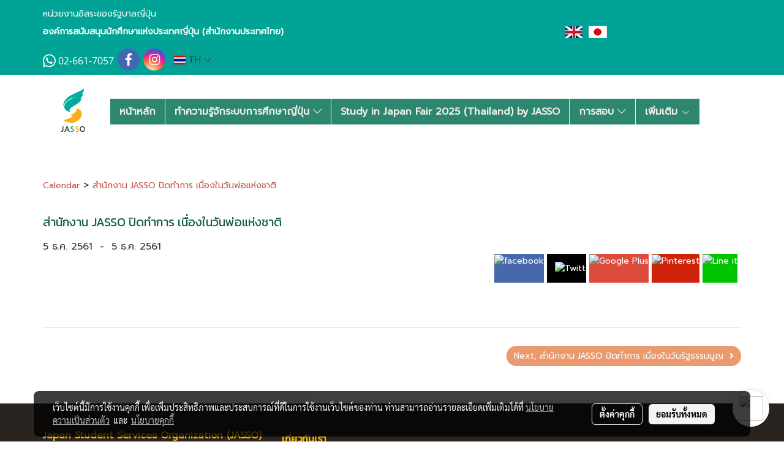

--- FILE ---
content_type: application/javascript
request_url: https://cloud.makewebstatic.com/makeweb/prod/js/perfect-scrollbar.jquery.min.js?v=0
body_size: 5700
content:
/* perfect-scrollbar v0.8.1 */
!function t(e,n,r){function o(i,s){if(!n[i]){if(!e[i]){var a="function"==typeof require&&require;if(!s&&a)return a(i,!0);if(l)return l(i,!0);var c=new Error("Cannot find module '"+i+"'");throw c.code="MODULE_NOT_FOUND",c}var u=n[i]={exports:{}};e[i][0].call(u.exports,function(t){var n=e[i][1][t];return o(n?n:t)},u,u.exports,t,e,n,r)}return n[i].exports}for(var l="function"==typeof require&&require,i=0;i<r.length;i++)o(r[i]);return o}({1:[function(t,e,n){"use strict";function r(t){t.fn.perfectScrollbar=function(t){return this.each(function(){if("object"==typeof t||"undefined"==typeof t){var e=t;l.get(this)||o.initialize(this,e)}else{var n=t;"update"===n?o.update(this):"destroy"===n&&o.destroy(this)}})}}var o=t("../main"),l=t("../plugin/instances");if("function"==typeof define&&define.amd)define(["jquery"],r);else{var i=window.jQuery?window.jQuery:window.$;"undefined"!=typeof i&&r(i)}e.exports=r},{"../main":6,"../plugin/instances":17}],2:[function(t,e,n){"use strict";function r(t,e){return window.getComputedStyle(t)[e]}function o(t,e,n){return"number"==typeof n&&(n=n.toString()+"px"),t.style[e]=n,t}function l(t,e){for(var n in e){var r=e[n];"number"==typeof r&&(r=r.toString()+"px"),t.style[n]=r}return t}var i={};i.create=function(t,e){var n=document.createElement(t);return n.className=e,n},i.appendTo=function(t,e){return e.appendChild(t),t},i.css=function(t,e,n){return"object"==typeof e?l(t,e):"undefined"==typeof n?r(t,e):o(t,e,n)},i.matches=function(t,e){return"undefined"!=typeof t.matches?t.matches(e):t.msMatchesSelector(e)},i.remove=function(t){"undefined"!=typeof t.remove?t.remove():t.parentNode&&t.parentNode.removeChild(t)},i.queryChildren=function(t,e){return Array.prototype.filter.call(t.childNodes,function(t){return i.matches(t,e)})},e.exports=i},{}],3:[function(t,e,n){"use strict";var r=function(t){this.element=t,this.events={}};r.prototype.bind=function(t,e){"undefined"==typeof this.events[t]&&(this.events[t]=[]),this.events[t].push(e),this.element.addEventListener(t,e,!1)},r.prototype.unbind=function(t,e){var n="undefined"!=typeof e;this.events[t]=this.events[t].filter(function(r){return!(!n||r===e)||(this.element.removeEventListener(t,r,!1),!1)},this)},r.prototype.unbindAll=function(){for(var t in this.events)this.unbind(t)};var o=function(){this.eventElements=[]};o.prototype.eventElement=function(t){var e=this.eventElements.filter(function(e){return e.element===t})[0];return"undefined"==typeof e&&(e=new r(t),this.eventElements.push(e)),e},o.prototype.bind=function(t,e,n){this.eventElement(t).bind(e,n)},o.prototype.unbind=function(t,e,n){this.eventElement(t).unbind(e,n)},o.prototype.unbindAll=function(){for(var t=0;t<this.eventElements.length;t++)this.eventElements[t].unbindAll()},o.prototype.once=function(t,e,n){var r=this.eventElement(t),o=function(t){r.unbind(e,o),n(t)};r.bind(e,o)},e.exports=o},{}],4:[function(t,e,n){"use strict";e.exports=function(){function t(){return Math.floor(65536*(1+Math.random())).toString(16).substring(1)}return function(){return t()+t()+"-"+t()+"-"+t()+"-"+t()+"-"+t()+t()+t()}}()},{}],5:[function(t,e,n){"use strict";function r(t){var e,n=["ps--in-scrolling"];return e="undefined"==typeof t?["ps--x","ps--y"]:["ps--"+t],n.concat(e)}var o=t("./dom"),l=n.toInt=function(t){return parseInt(t,10)||0};n.isEditable=function(t){return o.matches(t,"input,[contenteditable]")||o.matches(t,"select,[contenteditable]")||o.matches(t,"textarea,[contenteditable]")||o.matches(t,"button,[contenteditable]")},n.removePsClasses=function(t){for(var e=0;e<t.classList.length;e++){var n=t.classList[e];0===n.indexOf("ps-")&&t.classList.remove(n)}},n.outerWidth=function(t){return l(o.css(t,"width"))+l(o.css(t,"paddingLeft"))+l(o.css(t,"paddingRight"))+l(o.css(t,"borderLeftWidth"))+l(o.css(t,"borderRightWidth"))},n.startScrolling=function(t,e){for(var n=r(e),o=0;o<n.length;o++)t.classList.add(n[o])},n.stopScrolling=function(t,e){for(var n=r(e),o=0;o<n.length;o++)t.classList.remove(n[o])},n.env={isWebKit:"undefined"!=typeof document&&"WebkitAppearance"in document.documentElement.style,supportsTouch:"undefined"!=typeof window&&("ontouchstart"in window||window.DocumentTouch&&document instanceof window.DocumentTouch),supportsIePointer:"undefined"!=typeof window&&null!==window.navigator.msMaxTouchPoints}},{"./dom":2}],6:[function(t,e,n){"use strict";var r=t("./plugin/destroy"),o=t("./plugin/initialize"),l=t("./plugin/update");e.exports={initialize:o,update:l,destroy:r}},{"./plugin/destroy":8,"./plugin/initialize":16,"./plugin/update":20}],7:[function(t,e,n){"use strict";e.exports=function(){return{handlers:["click-rail","drag-scrollbar","keyboard","wheel","touch"],maxScrollbarLength:null,minScrollbarLength:null,scrollXMarginOffset:0,scrollYMarginOffset:0,suppressScrollX:!1,suppressScrollY:!1,swipePropagation:!0,swipeEasing:!0,useBothWheelAxes:!1,wheelPropagation:!1,wheelSpeed:1,theme:"default"}}},{}],8:[function(t,e,n){"use strict";var r=t("../lib/helper"),o=t("../lib/dom"),l=t("./instances");e.exports=function(t){var e=l.get(t);e&&(e.event.unbindAll(),o.remove(e.scrollbarX),o.remove(e.scrollbarY),o.remove(e.scrollbarXRail),o.remove(e.scrollbarYRail),r.removePsClasses(t),l.remove(t))}},{"../lib/dom":2,"../lib/helper":5,"./instances":17}],9:[function(t,e,n){"use strict";function r(t,e){function n(t){return t.getBoundingClientRect()}var r=function(t){t.stopPropagation()};e.event.bind(e.scrollbarY,"click",r),e.event.bind(e.scrollbarYRail,"click",function(r){var o=r.pageY-window.pageYOffset-n(e.scrollbarYRail).top,s=o>e.scrollbarYTop?1:-1;i(t,"top",t.scrollTop+s*e.containerHeight),l(t),r.stopPropagation()}),e.event.bind(e.scrollbarX,"click",r),e.event.bind(e.scrollbarXRail,"click",function(r){var o=r.pageX-window.pageXOffset-n(e.scrollbarXRail).left,s=o>e.scrollbarXLeft?1:-1;i(t,"left",t.scrollLeft+s*e.containerWidth),l(t),r.stopPropagation()})}var o=t("../instances"),l=t("../update-geometry"),i=t("../update-scroll");e.exports=function(t){var e=o.get(t);r(t,e)}},{"../instances":17,"../update-geometry":18,"../update-scroll":19}],10:[function(t,e,n){"use strict";function r(t,e){function n(n){var o=r+n*e.railXRatio,i=Math.max(0,e.scrollbarXRail.getBoundingClientRect().left)+e.railXRatio*(e.railXWidth-e.scrollbarXWidth);o<0?e.scrollbarXLeft=0:o>i?e.scrollbarXLeft=i:e.scrollbarXLeft=o;var s=l.toInt(e.scrollbarXLeft*(e.contentWidth-e.containerWidth)/(e.containerWidth-e.railXRatio*e.scrollbarXWidth))-e.negativeScrollAdjustment;c(t,"left",s)}var r=null,o=null,s=function(e){n(e.pageX-o),a(t),e.stopPropagation(),e.preventDefault()},u=function(){l.stopScrolling(t,"x"),e.event.unbind(e.ownerDocument,"mousemove",s)};e.event.bind(e.scrollbarX,"mousedown",function(n){o=n.pageX,r=l.toInt(i.css(e.scrollbarX,"left"))*e.railXRatio,l.startScrolling(t,"x"),e.event.bind(e.ownerDocument,"mousemove",s),e.event.once(e.ownerDocument,"mouseup",u),n.stopPropagation(),n.preventDefault()})}function o(t,e){function n(n){var o=r+n*e.railYRatio,i=Math.max(0,e.scrollbarYRail.getBoundingClientRect().top)+e.railYRatio*(e.railYHeight-e.scrollbarYHeight);o<0?e.scrollbarYTop=0:o>i?e.scrollbarYTop=i:e.scrollbarYTop=o;var s=l.toInt(e.scrollbarYTop*(e.contentHeight-e.containerHeight)/(e.containerHeight-e.railYRatio*e.scrollbarYHeight));c(t,"top",s)}var r=null,o=null,s=function(e){n(e.pageY-o),a(t),e.stopPropagation(),e.preventDefault()},u=function(){l.stopScrolling(t,"y"),e.event.unbind(e.ownerDocument,"mousemove",s)};e.event.bind(e.scrollbarY,"mousedown",function(n){o=n.pageY,r=l.toInt(i.css(e.scrollbarY,"top"))*e.railYRatio,l.startScrolling(t,"y"),e.event.bind(e.ownerDocument,"mousemove",s),e.event.once(e.ownerDocument,"mouseup",u),n.stopPropagation(),n.preventDefault()})}var l=t("../../lib/helper"),i=t("../../lib/dom"),s=t("../instances"),a=t("../update-geometry"),c=t("../update-scroll");e.exports=function(t){var e=s.get(t);r(t,e),o(t,e)}},{"../../lib/dom":2,"../../lib/helper":5,"../instances":17,"../update-geometry":18,"../update-scroll":19}],11:[function(t,e,n){"use strict";function r(t,e){function n(n,r){var o=t.scrollTop;if(0===n){if(!e.scrollbarYActive)return!1;if(0===o&&r>0||o>=e.contentHeight-e.containerHeight&&r<0)return!e.settings.wheelPropagation}var l=t.scrollLeft;if(0===r){if(!e.scrollbarXActive)return!1;if(0===l&&n<0||l>=e.contentWidth-e.containerWidth&&n>0)return!e.settings.wheelPropagation}return!0}var r=!1;e.event.bind(t,"mouseenter",function(){r=!0}),e.event.bind(t,"mouseleave",function(){r=!1});var i=!1;e.event.bind(e.ownerDocument,"keydown",function(c){if(!(c.isDefaultPrevented&&c.isDefaultPrevented()||c.defaultPrevented)){var u=l.matches(e.scrollbarX,":focus")||l.matches(e.scrollbarY,":focus");if(r||u){var d=document.activeElement?document.activeElement:e.ownerDocument.activeElement;if(d){if("IFRAME"===d.tagName)d=d.contentDocument.activeElement;else for(;d.shadowRoot;)d=d.shadowRoot.activeElement;if(o.isEditable(d))return}var p=0,f=0;switch(c.which){case 37:p=c.metaKey?-e.contentWidth:c.altKey?-e.containerWidth:-30;break;case 38:f=c.metaKey?e.contentHeight:c.altKey?e.containerHeight:30;break;case 39:p=c.metaKey?e.contentWidth:c.altKey?e.containerWidth:30;break;case 40:f=c.metaKey?-e.contentHeight:c.altKey?-e.containerHeight:-30;break;case 33:f=90;break;case 32:f=c.shiftKey?90:-90;break;case 34:f=-90;break;case 35:f=c.ctrlKey?-e.contentHeight:-e.containerHeight;break;case 36:f=c.ctrlKey?t.scrollTop:e.containerHeight;break;default:return}a(t,"top",t.scrollTop-f),a(t,"left",t.scrollLeft+p),s(t),i=n(p,f),i&&c.preventDefault()}}})}var o=t("../../lib/helper"),l=t("../../lib/dom"),i=t("../instances"),s=t("../update-geometry"),a=t("../update-scroll");e.exports=function(t){var e=i.get(t);r(t,e)}},{"../../lib/dom":2,"../../lib/helper":5,"../instances":17,"../update-geometry":18,"../update-scroll":19}],12:[function(t,e,n){"use strict";function r(t,e){function n(n,r){var o=t.scrollTop;if(0===n){if(!e.scrollbarYActive)return!1;if(0===o&&r>0||o>=e.contentHeight-e.containerHeight&&r<0)return!e.settings.wheelPropagation}var l=t.scrollLeft;if(0===r){if(!e.scrollbarXActive)return!1;if(0===l&&n<0||l>=e.contentWidth-e.containerWidth&&n>0)return!e.settings.wheelPropagation}return!0}function r(t){var e=t.deltaX,n=-1*t.deltaY;return"undefined"!=typeof e&&"undefined"!=typeof n||(e=-1*t.wheelDeltaX/6,n=t.wheelDeltaY/6),t.deltaMode&&1===t.deltaMode&&(e*=10,n*=10),e!==e&&n!==n&&(e=0,n=t.wheelDelta),t.shiftKey?[-n,-e]:[e,n]}function o(e,n){var r=t.querySelector("textarea:hover, select[multiple]:hover, .ps-child:hover");if(r){var o=window.getComputedStyle(r),l=[o.overflow,o.overflowX,o.overflowY].join("");if(!l.match(/(scroll|auto)/))return!1;var i=r.scrollHeight-r.clientHeight;if(i>0&&!(0===r.scrollTop&&n>0||r.scrollTop===i&&n<0))return!0;var s=r.scrollLeft-r.clientWidth;if(s>0&&!(0===r.scrollLeft&&e<0||r.scrollLeft===s&&e>0))return!0}return!1}function s(s){var c=r(s),u=c[0],d=c[1];o(u,d)||(a=!1,e.settings.useBothWheelAxes?e.scrollbarYActive&&!e.scrollbarXActive?(d?i(t,"top",t.scrollTop-d*e.settings.wheelSpeed):i(t,"top",t.scrollTop+u*e.settings.wheelSpeed),a=!0):e.scrollbarXActive&&!e.scrollbarYActive&&(u?i(t,"left",t.scrollLeft+u*e.settings.wheelSpeed):i(t,"left",t.scrollLeft-d*e.settings.wheelSpeed),a=!0):(i(t,"top",t.scrollTop-d*e.settings.wheelSpeed),i(t,"left",t.scrollLeft+u*e.settings.wheelSpeed)),l(t),a=a||n(u,d),a&&(s.stopPropagation(),s.preventDefault()))}var a=!1;"undefined"!=typeof window.onwheel?e.event.bind(t,"wheel",s):"undefined"!=typeof window.onmousewheel&&e.event.bind(t,"mousewheel",s)}var o=t("../instances"),l=t("../update-geometry"),i=t("../update-scroll");e.exports=function(t){var e=o.get(t);r(t,e)}},{"../instances":17,"../update-geometry":18,"../update-scroll":19}],13:[function(t,e,n){"use strict";function r(t,e){e.event.bind(t,"scroll",function(){l(t)})}var o=t("../instances"),l=t("../update-geometry");e.exports=function(t){var e=o.get(t);r(t,e)}},{"../instances":17,"../update-geometry":18}],14:[function(t,e,n){"use strict";function r(t,e){function n(){var t=window.getSelection?window.getSelection():document.getSelection?document.getSelection():"";return 0===t.toString().length?null:t.getRangeAt(0).commonAncestorContainer}function r(){c||(c=setInterval(function(){return l.get(t)?(s(t,"top",t.scrollTop+u.top),s(t,"left",t.scrollLeft+u.left),void i(t)):void clearInterval(c)},50))}function a(){c&&(clearInterval(c),c=null),o.stopScrolling(t)}var c=null,u={top:0,left:0},d=!1;e.event.bind(e.ownerDocument,"selectionchange",function(){t.contains(n())?d=!0:(d=!1,a())}),e.event.bind(window,"mouseup",function(){d&&(d=!1,a())}),e.event.bind(window,"keyup",function(){d&&(d=!1,a())}),e.event.bind(window,"mousemove",function(e){if(d){var n={x:e.pageX,y:e.pageY},l={left:t.offsetLeft,right:t.offsetLeft+t.offsetWidth,top:t.offsetTop,bottom:t.offsetTop+t.offsetHeight};n.x<l.left+3?(u.left=-5,o.startScrolling(t,"x")):n.x>l.right-3?(u.left=5,o.startScrolling(t,"x")):u.left=0,n.y<l.top+3?(l.top+3-n.y<5?u.top=-5:u.top=-20,o.startScrolling(t,"y")):n.y>l.bottom-3?(n.y-l.bottom+3<5?u.top=5:u.top=20,o.startScrolling(t,"y")):u.top=0,0===u.top&&0===u.left?a():r()}})}var o=t("../../lib/helper"),l=t("../instances"),i=t("../update-geometry"),s=t("../update-scroll");e.exports=function(t){var e=l.get(t);r(t,e)}},{"../../lib/helper":5,"../instances":17,"../update-geometry":18,"../update-scroll":19}],15:[function(t,e,n){"use strict";function r(t,e,n,r){function o(n,r){var o=t.scrollTop,l=t.scrollLeft,i=Math.abs(n),s=Math.abs(r);if(s>i){if(r<0&&o===e.contentHeight-e.containerHeight||r>0&&0===o)return!e.settings.swipePropagation}else if(i>s&&(n<0&&l===e.contentWidth-e.containerWidth||n>0&&0===l))return!e.settings.swipePropagation;return!0}function a(e,n){s(t,"top",t.scrollTop-n),s(t,"left",t.scrollLeft-e),i(t)}function c(){w=!0}function u(){w=!1}function d(t){return t.targetTouches?t.targetTouches[0]:t}function p(t){return(!t.pointerType||"pen"!==t.pointerType||0!==t.buttons)&&(!(!t.targetTouches||1!==t.targetTouches.length)||!(!t.pointerType||"mouse"===t.pointerType||t.pointerType===t.MSPOINTER_TYPE_MOUSE))}function f(t){if(p(t)){Y=!0;var e=d(t);g.pageX=e.pageX,g.pageY=e.pageY,v=(new Date).getTime(),null!==y&&clearInterval(y),t.stopPropagation()}}function h(t){if(!Y&&e.settings.swipePropagation&&f(t),!w&&Y&&p(t)){var n=d(t),r={pageX:n.pageX,pageY:n.pageY},l=r.pageX-g.pageX,i=r.pageY-g.pageY;a(l,i),g=r;var s=(new Date).getTime(),c=s-v;c>0&&(m.x=l/c,m.y=i/c,v=s),o(l,i)&&(t.stopPropagation(),t.preventDefault())}}function b(){!w&&Y&&(Y=!1,e.settings.swipeEasing&&(clearInterval(y),y=setInterval(function(){return l.get(t)&&(m.x||m.y)?Math.abs(m.x)<.01&&Math.abs(m.y)<.01?void clearInterval(y):(a(30*m.x,30*m.y),m.x*=.8,void(m.y*=.8)):void clearInterval(y)},10)))}var g={},v=0,m={},y=null,w=!1,Y=!1;n?(e.event.bind(window,"touchstart",c),e.event.bind(window,"touchend",u),e.event.bind(t,"touchstart",f),e.event.bind(t,"touchmove",h),e.event.bind(t,"touchend",b)):r&&(window.PointerEvent?(e.event.bind(window,"pointerdown",c),e.event.bind(window,"pointerup",u),e.event.bind(t,"pointerdown",f),e.event.bind(t,"pointermove",h),e.event.bind(t,"pointerup",b)):window.MSPointerEvent&&(e.event.bind(window,"MSPointerDown",c),e.event.bind(window,"MSPointerUp",u),e.event.bind(t,"MSPointerDown",f),e.event.bind(t,"MSPointerMove",h),e.event.bind(t,"MSPointerUp",b)))}var o=t("../../lib/helper"),l=t("../instances"),i=t("../update-geometry"),s=t("../update-scroll");e.exports=function(t){if(o.env.supportsTouch||o.env.supportsIePointer){var e=l.get(t);r(t,e,o.env.supportsTouch,o.env.supportsIePointer)}}},{"../../lib/helper":5,"../instances":17,"../update-geometry":18,"../update-scroll":19}],16:[function(t,e,n){"use strict";var r=t("./instances"),o=t("./update-geometry"),l={"click-rail":t("./handler/click-rail"),"drag-scrollbar":t("./handler/drag-scrollbar"),keyboard:t("./handler/keyboard"),wheel:t("./handler/mouse-wheel"),touch:t("./handler/touch"),selection:t("./handler/selection")},i=t("./handler/native-scroll");e.exports=function(t,e){t.classList.add("ps");var n=r.add(t,"object"==typeof e?e:{});t.classList.add("ps--theme_"+n.settings.theme),n.settings.handlers.forEach(function(e){l[e](t)}),i(t),o(t)}},{"./handler/click-rail":9,"./handler/drag-scrollbar":10,"./handler/keyboard":11,"./handler/mouse-wheel":12,"./handler/native-scroll":13,"./handler/selection":14,"./handler/touch":15,"./instances":17,"./update-geometry":18}],17:[function(t,e,n){"use strict";function r(t,e){function n(){t.classList.add("ps--focus")}function r(){t.classList.remove("ps--focus")}var o=this;o.settings=a();for(var l in e)o.settings[l]=e[l];o.containerWidth=null,o.containerHeight=null,o.contentWidth=null,o.contentHeight=null,o.isRtl="rtl"===c.css(t,"direction"),o.isNegativeScroll=function(){var e=t.scrollLeft,n=null;return t.scrollLeft=-1,n=t.scrollLeft<0,t.scrollLeft=e,n}(),o.negativeScrollAdjustment=o.isNegativeScroll?t.scrollWidth-t.clientWidth:0,o.event=new u,o.ownerDocument=t.ownerDocument||document,o.scrollbarXRail=c.appendTo(c.create("div","ps__scrollbar-x-rail"),t),o.scrollbarX=c.appendTo(c.create("div","ps__scrollbar-x"),o.scrollbarXRail),o.scrollbarX.setAttribute("tabindex",0),o.event.bind(o.scrollbarX,"focus",n),o.event.bind(o.scrollbarX,"blur",r),o.scrollbarXActive=null,o.scrollbarXWidth=null,o.scrollbarXLeft=null,o.scrollbarXBottom=s.toInt(c.css(o.scrollbarXRail,"bottom")),o.isScrollbarXUsingBottom=o.scrollbarXBottom===o.scrollbarXBottom,o.scrollbarXTop=o.isScrollbarXUsingBottom?null:s.toInt(c.css(o.scrollbarXRail,"top")),o.railBorderXWidth=s.toInt(c.css(o.scrollbarXRail,"borderLeftWidth"))+s.toInt(c.css(o.scrollbarXRail,"borderRightWidth")),c.css(o.scrollbarXRail,"display","block"),o.railXMarginWidth=s.toInt(c.css(o.scrollbarXRail,"marginLeft"))+s.toInt(c.css(o.scrollbarXRail,"marginRight")),c.css(o.scrollbarXRail,"display",""),o.railXWidth=null,o.railXRatio=null,o.scrollbarYRail=c.appendTo(c.create("div","ps__scrollbar-y-rail"),t),o.scrollbarY=c.appendTo(c.create("div","ps__scrollbar-y"),o.scrollbarYRail),o.scrollbarY.setAttribute("tabindex",0),o.event.bind(o.scrollbarY,"focus",n),o.event.bind(o.scrollbarY,"blur",r),o.scrollbarYActive=null,o.scrollbarYHeight=null,o.scrollbarYTop=null,o.scrollbarYRight=s.toInt(c.css(o.scrollbarYRail,"right")),o.isScrollbarYUsingRight=o.scrollbarYRight===o.scrollbarYRight,o.scrollbarYLeft=o.isScrollbarYUsingRight?null:s.toInt(c.css(o.scrollbarYRail,"left")),o.scrollbarYOuterWidth=o.isRtl?s.outerWidth(o.scrollbarY):null,o.railBorderYWidth=s.toInt(c.css(o.scrollbarYRail,"borderTopWidth"))+s.toInt(c.css(o.scrollbarYRail,"borderBottomWidth")),c.css(o.scrollbarYRail,"display","block"),o.railYMarginHeight=s.toInt(c.css(o.scrollbarYRail,"marginTop"))+s.toInt(c.css(o.scrollbarYRail,"marginBottom")),c.css(o.scrollbarYRail,"display",""),o.railYHeight=null,o.railYRatio=null}function o(t){return t.getAttribute("data-ps-id")}function l(t,e){t.setAttribute("data-ps-id",e)}function i(t){t.removeAttribute("data-ps-id")}var s=t("../lib/helper"),a=t("./default-setting"),c=t("../lib/dom"),u=t("../lib/event-manager"),d=t("../lib/guid"),p={};n.add=function(t,e){var n=d();return l(t,n),p[n]=new r(t,e),p[n]},n.remove=function(t){delete p[o(t)],i(t)},n.get=function(t){return p[o(t)]}},{"../lib/dom":2,"../lib/event-manager":3,"../lib/guid":4,"../lib/helper":5,"./default-setting":7}],18:[function(t,e,n){"use strict";function r(t,e){return t.settings.minScrollbarLength&&(e=Math.max(e,t.settings.minScrollbarLength)),t.settings.maxScrollbarLength&&(e=Math.min(e,t.settings.maxScrollbarLength)),e}function o(t,e){var n={width:e.railXWidth};e.isRtl?n.left=e.negativeScrollAdjustment+t.scrollLeft+e.containerWidth-e.contentWidth:n.left=t.scrollLeft,e.isScrollbarXUsingBottom?n.bottom=e.scrollbarXBottom-t.scrollTop:n.top=e.scrollbarXTop+t.scrollTop,i.css(e.scrollbarXRail,n);var r={top:t.scrollTop,height:e.railYHeight};e.isScrollbarYUsingRight?e.isRtl?r.right=e.contentWidth-(e.negativeScrollAdjustment+t.scrollLeft)-e.scrollbarYRight-e.scrollbarYOuterWidth:r.right=e.scrollbarYRight-t.scrollLeft:e.isRtl?r.left=e.negativeScrollAdjustment+t.scrollLeft+2*e.containerWidth-e.contentWidth-e.scrollbarYLeft-e.scrollbarYOuterWidth:r.left=e.scrollbarYLeft+t.scrollLeft,i.css(e.scrollbarYRail,r),i.css(e.scrollbarX,{left:e.scrollbarXLeft,width:e.scrollbarXWidth-e.railBorderXWidth}),i.css(e.scrollbarY,{top:e.scrollbarYTop,height:e.scrollbarYHeight-e.railBorderYWidth})}var l=t("../lib/helper"),i=t("../lib/dom"),s=t("./instances"),a=t("./update-scroll");e.exports=function(t){var e=s.get(t);e.containerWidth=t.clientWidth,e.containerHeight=t.clientHeight,e.contentWidth=t.scrollWidth,e.contentHeight=t.scrollHeight;var n;t.contains(e.scrollbarXRail)||(n=i.queryChildren(t,".ps__scrollbar-x-rail"),n.length>0&&n.forEach(function(t){i.remove(t)}),i.appendTo(e.scrollbarXRail,t)),t.contains(e.scrollbarYRail)||(n=i.queryChildren(t,".ps__scrollbar-y-rail"),n.length>0&&n.forEach(function(t){i.remove(t)}),i.appendTo(e.scrollbarYRail,t)),!e.settings.suppressScrollX&&e.containerWidth+e.settings.scrollXMarginOffset<e.contentWidth?(e.scrollbarXActive=!0,e.railXWidth=e.containerWidth-e.railXMarginWidth,e.railXRatio=e.containerWidth/e.railXWidth,e.scrollbarXWidth=r(e,l.toInt(e.railXWidth*e.containerWidth/e.contentWidth)),e.scrollbarXLeft=l.toInt((e.negativeScrollAdjustment+t.scrollLeft)*(e.railXWidth-e.scrollbarXWidth)/(e.contentWidth-e.containerWidth))):e.scrollbarXActive=!1,!e.settings.suppressScrollY&&e.containerHeight+e.settings.scrollYMarginOffset<e.contentHeight?(e.scrollbarYActive=!0,e.railYHeight=e.containerHeight-e.railYMarginHeight,e.railYRatio=e.containerHeight/e.railYHeight,e.scrollbarYHeight=r(e,l.toInt(e.railYHeight*e.containerHeight/e.contentHeight)),e.scrollbarYTop=l.toInt(t.scrollTop*(e.railYHeight-e.scrollbarYHeight)/(e.contentHeight-e.containerHeight))):e.scrollbarYActive=!1,e.scrollbarXLeft>=e.railXWidth-e.scrollbarXWidth&&(e.scrollbarXLeft=e.railXWidth-e.scrollbarXWidth),e.scrollbarYTop>=e.railYHeight-e.scrollbarYHeight&&(e.scrollbarYTop=e.railYHeight-e.scrollbarYHeight),o(t,e),e.scrollbarXActive?t.classList.add("ps--active-x"):(t.classList.remove("ps--active-x"),e.scrollbarXWidth=0,e.scrollbarXLeft=0,a(t,"left",0)),e.scrollbarYActive?t.classList.add("ps--active-y"):(t.classList.remove("ps--active-y"),e.scrollbarYHeight=0,e.scrollbarYTop=0,a(t,"top",0))}},{"../lib/dom":2,"../lib/helper":5,"./instances":17,"./update-scroll":19}],19:[function(t,e,n){"use strict";var r=t("./instances"),o=function(t){var e=document.createEvent("Event");return e.initEvent(t,!0,!0),e};e.exports=function(t,e,n){if("undefined"==typeof t)throw"You must provide an element to the update-scroll function";if("undefined"==typeof e)throw"You must provide an axis to the update-scroll function";if("undefined"==typeof n)throw"You must provide a value to the update-scroll function";"top"===e&&n<=0&&(t.scrollTop=n=0,t.dispatchEvent(o("ps-y-reach-start"))),"left"===e&&n<=0&&(t.scrollLeft=n=0,t.dispatchEvent(o("ps-x-reach-start")));var l=r.get(t);"top"===e&&n>=l.contentHeight-l.containerHeight&&(n=l.contentHeight-l.containerHeight,n-t.scrollTop<=2?n=t.scrollTop:t.scrollTop=n,t.dispatchEvent(o("ps-y-reach-end"))),"left"===e&&n>=l.contentWidth-l.containerWidth&&(n=l.contentWidth-l.containerWidth,n-t.scrollLeft<=2?n=t.scrollLeft:t.scrollLeft=n,t.dispatchEvent(o("ps-x-reach-end"))),void 0===l.lastTop&&(l.lastTop=t.scrollTop),void 0===l.lastLeft&&(l.lastLeft=t.scrollLeft),"top"===e&&n<l.lastTop&&t.dispatchEvent(o("ps-scroll-up")),"top"===e&&n>l.lastTop&&t.dispatchEvent(o("ps-scroll-down")),"left"===e&&n<l.lastLeft&&t.dispatchEvent(o("ps-scroll-left")),"left"===e&&n>l.lastLeft&&t.dispatchEvent(o("ps-scroll-right")),"top"===e&&n!==l.lastTop&&(t.scrollTop=l.lastTop=n,t.dispatchEvent(o("ps-scroll-y"))),"left"===e&&n!==l.lastLeft&&(t.scrollLeft=l.lastLeft=n,t.dispatchEvent(o("ps-scroll-x")))}},{"./instances":17}],20:[function(t,e,n){"use strict";var r=t("../lib/helper"),o=t("../lib/dom"),l=t("./instances"),i=t("./update-geometry"),s=t("./update-scroll");e.exports=function(t){var e=l.get(t);e&&(e.negativeScrollAdjustment=e.isNegativeScroll?t.scrollWidth-t.clientWidth:0,o.css(e.scrollbarXRail,"display","block"),o.css(e.scrollbarYRail,"display","block"),e.railXMarginWidth=r.toInt(o.css(e.scrollbarXRail,"marginLeft"))+r.toInt(o.css(e.scrollbarXRail,"marginRight")),e.railYMarginHeight=r.toInt(o.css(e.scrollbarYRail,"marginTop"))+r.toInt(o.css(e.scrollbarYRail,"marginBottom")),o.css(e.scrollbarXRail,"display","none"),o.css(e.scrollbarYRail,"display","none"),i(t),s(t,"top",t.scrollTop),s(t,"left",t.scrollLeft),o.css(e.scrollbarXRail,"display",""),o.css(e.scrollbarYRail,"display",""))}},{"../lib/dom":2,"../lib/helper":5,"./instances":17,"./update-geometry":18,"./update-scroll":19}]},{},[1]);